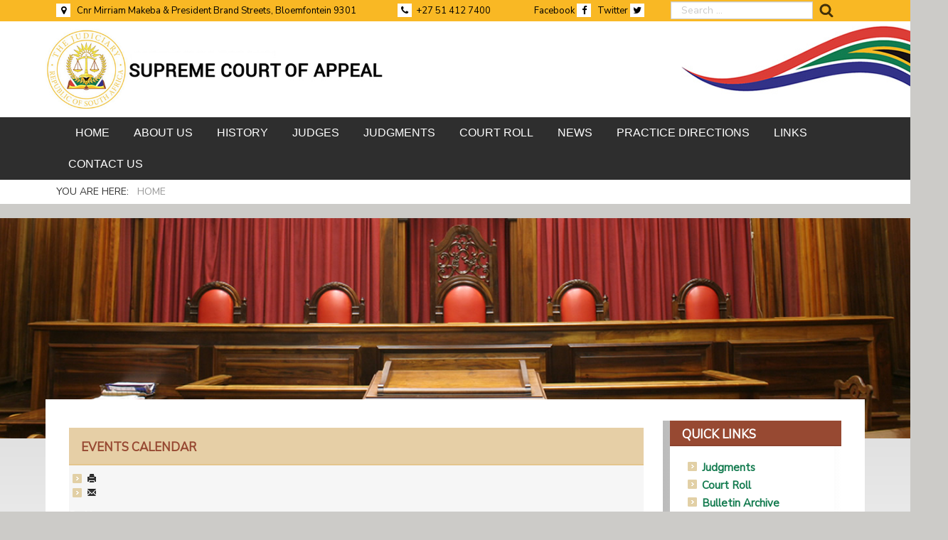

--- FILE ---
content_type: text/html; charset=utf-8
request_url: https://www.supremecourtofappeal.org.za/index.php/component/jevents/eventsbyday/2023/2/21/-?Itemid=1
body_size: 7652
content:

<!doctype html>
<html>
<head>
<base href="https://www.supremecourtofappeal.org.za/index.php/component/jevents/eventsbyday/2023/2/21/-" />
	<meta http-equiv="content-type" content="text/html; charset=utf-8" />
	<meta name="robots" content="noindex,nofollow" />
	<meta name="description" content="SUPREME COURT OF APPEAL OF SOUTH AFRICA" />
	<meta name="generator" content="Joomla! - Open Source Content Management" />
	<title>SUPREME COURT OF APPEAL OF SOUTH AFRICA</title>
	<link href="https://www.supremecourtofappeal.org.za/index.php?option=com_jevents&amp;task=modlatest.rss&amp;format=feed&amp;type=rss&amp;Itemid=1&amp;modid=0" rel="alternate" type="application/rss+xml" title="RSS 2.0" />
	<link href="https://www.supremecourtofappeal.org.za/index.php?option=com_jevents&amp;task=modlatest.rss&amp;format=feed&amp;type=atom&amp;Itemid=1&amp;modid=0" rel="alternate" type="application/atom+xml" title="Atom 1.0" />
	<link href="/templates/supremecourt/favicon.ico" rel="shortcut icon" type="image/vnd.microsoft.icon" />
	<link href="https://www.supremecourtofappeal.org.za/index.php/search-result?task=day.listevents&amp;year=2023&amp;month=2&amp;day=21&amp;format=opensearch" rel="search" title="Search SUPREME COURT OF APPEAL OF SOUTH AFRICA" type="application/opensearchdescription+xml" />
	<link href="/media/com_jevents/css/bootstrap.css" rel="stylesheet" type="text/css" />
	<link href="/media/com_jevents/css/bootstrap-responsive.css" rel="stylesheet" type="text/css" />
	<link href="/components/com_jevents/assets/css/eventsadmin.css?3.4.43" rel="stylesheet" type="text/css" />
	<link href="/components/com_jevents/views/flat/assets/css/events_css.css?3.4.43" rel="stylesheet" type="text/css" />
	<link href="/plugins/system/screenreader/screenreader/libraries/controller/css/main.css" rel="stylesheet" type="text/css" />
	<link href="/media/jui/css/bootstrap.min.css?8ec341089a34acbc7423592e7c32e859" rel="stylesheet" type="text/css" />
	<link href="/media/jui/css/bootstrap-responsive.min.css?8ec341089a34acbc7423592e7c32e859" rel="stylesheet" type="text/css" />
	<link href="/media/jui/css/bootstrap-extended.css?8ec341089a34acbc7423592e7c32e859" rel="stylesheet" type="text/css" />
	<link href="/components/com_jevents/views/flat/assets/css/modstyle.css?3.4.43" rel="stylesheet" type="text/css" />
	<link href="/media/plg_sl_menu_dropdown_css3/css/dropdown_css3.css" rel="stylesheet" type="text/css" />
	<style type="text/css">
#accessibility-links #text_plugin{width:80px;}
				.dropdown_css3 {
					background: ;
					background: -moz-linear-gradient(top,   0%,  100%);
					background: -webkit-gradient(linear, left top, left bottom, color-stop(0%,), color-stop(100%,));
					background: -webkit-linear-gradient(top,   0%, 100%);
					background: -o-linear-gradient(top,   0%, 100%);
					background: -ms-linear-gradient(top,   0%, 100%);
					background: linear-gradient(to bottom,   0%, 100%);
				}
			
			.dropdown_css3 li a,
			.dropdown_css3 li:hover > a,
			.dropdown_css3-container .menubar {
				color: ;
			}

			.dropdown_css3 li:hover,
			.dropdown_css3 li a:hover,
			.dropdown_css3 li a:active,
			.dropdown_css3 li a:focus,
			.dropdown_css3 li.active > a,
			.dropdown_css3 li ul li.sfhover,
			.dropdown_css3 li ul li > a:hover,
			.dropdown_css3 li ul li.active > a:hover,
			.dropdown_css3 li ul li.sfhover li.sfhover > a,
			.dropdown_css3 li ul li.sfhover li.sfhover li.sfhover > a,
			.dropdown_css3 li ul li.sfhover li.sfhover li.sfhover li > a:hover {
				color: ;
				background: ;
			}
		
			@media screen and (max-width: 767px) {
				
				.dropdown_css3-container .menubar,
				.dropdown_css3 > li {
					background: ;
					background: -moz-linear-gradient(top,   0%,  100%);
					background: -webkit-gradient(linear, left top, left bottom, color-stop(0%,), color-stop(100%,));
					background: -webkit-linear-gradient(top,   0%, 100%);
					background: -o-linear-gradient(top,   0%, 100%);
					background: -ms-linear-gradient(top,   0%, 100%);
					background: linear-gradient(to bottom,   0%, 100%);
				}
			
			}
		
	</style>
	<script type="application/json" class="joomla-script-options new">{"csrf.token":"dca452ba1c8ff52f613ca5a34e22522d","system.paths":{"root":"","base":""}}</script>
	<script src="/media/system/js/core.js?8ec341089a34acbc7423592e7c32e859" type="text/javascript"></script>
	<script src="/media/jui/js/jquery.min.js?8ec341089a34acbc7423592e7c32e859" type="text/javascript"></script>
	<script src="/media/jui/js/jquery-noconflict.js?8ec341089a34acbc7423592e7c32e859" type="text/javascript"></script>
	<script src="/media/jui/js/jquery-migrate.min.js?8ec341089a34acbc7423592e7c32e859" type="text/javascript"></script>
	<script src="/media/jui/js/bootstrap.min.js?8ec341089a34acbc7423592e7c32e859" type="text/javascript"></script>
	<script src="/components/com_jevents/assets/js/jQnc.js?3.4.43" type="text/javascript"></script>
	<script src="/components/com_jevents/assets/js/view_detailJQ.js?3.4.43" type="text/javascript"></script>
	<script src="/plugins/system/screenreader/screenreader/languages/en-GB.js" type="text/javascript"></script>
	<script src="/plugins/system/screenreader/screenreader/libraries/tts/soundmanager/soundmanager2.js" type="text/javascript"></script>
	<script src="/plugins/system/screenreader/screenreader/libraries/tts/tts.js" type="text/javascript" defer="defer"></script>
	<script src="/plugins/system/screenreader/screenreader/libraries/controller/controller.js" type="text/javascript" defer="defer"></script>
	<script src="/modules/mod_jevents_cal/tmpl/flat/assets/js/calnav.js?3.4.43" type="text/javascript"></script>
	<script src="/media/mod_sl_menu/js/dropdown.js" type="text/javascript"></script>
	<!--[if lt IE 9]><script src="/media/system/js/html5fallback.js?8ec341089a34acbc7423592e7c32e859" type="text/javascript"></script><![endif]-->
	<script type="text/javascript">
checkJQ();window.soundManager.url = 'https://www.supremecourtofappeal.org.za/plugins/system/screenreader/screenreader/libraries/tts/soundmanager/swf/';
										  window.soundManager.debugMode = false;  
										  window.soundManager.defaultOptions.volume = 80;var screenReaderConfigOptions = {	baseURI: 'https://www.supremecourtofappeal.org.za/',
																			token: 'e7a00c4e560c2c88ca25c2d8ef01c06a',
																			langCode: 'en',
																			chunkLength: 1000,
																			screenReaderVolume: '80',
																			position: 'bottomleft',
																			scrolling: 'relative',
																			targetAppendto: '#footers',
																			targetAppendMode: 'bottom',
																			preload: 0,
																			autoBackgroundColor: 1,
																			readPage: 1,
																			readChildNodes: 1,
																			ieHighContrast: 1,
																			ieHighContrastAdvanced: 1,
																			gtranslateIntegration: 1,
																			selectMainpageareaText: 0,
																			excludeScripts: 1,
																			readImages: 0,
																			readImagesAttribute: 'alt',
																			readImagesOrdering: 'before',
																			mainpageSelector: '*[id*=content]',
																			showlabel: 1,
																			labeltext: 'Screen Reader',
																			screenreaderIcon: 'audio',
																			screenreader: 1,
																			highcontrast: 1,
																			highcontrastAlternate: 1,
																			colorHue: 180,
																			colorBrightness: 6,
																			dyslexicFont: 1,
																			fontsize: 1,
																			fontsizeDefault: 89,
																			fontsizeMin: 50,
																			fontsizeMax: 200,
																			fontsizeSelector: '',
																			fontSizeOverride: 1,
																			fontSizeHeadersIncrement: 20,
																			toolbarBgcolor: '#eeeeee',
																			template: 'main.css',
																			accesskey_play: 'P',
																			accesskey_pause: 'E',
																			accesskey_stop: 'S',
																			accesskey_increase: 'O',
																			accesskey_decrease: 'U',
																			accesskey_reset: 'R',
																			accesskey_highcontrast: 'H',
																			accesskey_highcontrast2: 'J',
																			accesskey_highcontrast3: 'K',
																			accesskey_dyslexic: 'D',
																			accesskey_skiptocontents: 'C',
																			accesskey_minimized: 'L',
																			volume_accesskeys: 1,
																			readerEngine: 'proxy_fallback',
																			useMobileReaderEngine: 0,
																			mobileReaderEngine: 'proxy_fallback',
																			hideOnMobile: 0,
																			useMinimizedToolbar: 0,
																			showSkipToContents: 0,
																			skipToContentsSelector: '',
																			removeLinksTarget: 0
																		};
				window.addEventListener('load', function() {
					SL_SFMenu('dropdown_css3');
				}, false);
			
	</script>
	<!--[if lte IE 6]>
<link rel="stylesheet" href="https://www.supremecourtofappeal.org.za/components/com_jevents/views/flat/assets/css/ie6.css" />
<![endif]-->

	<!--[if lt IE 9]>
		<script src="/media/jui/js/html5.js"></script>
	<![endif]-->
<meta charset="utf-8">
<meta name="viewport" content="width=device-width, initial-scale=1.0" />
  
<!--/***************************************/
			  Custom style
/***************************************/-->

<link href="/templates/supremecourt/css/main.css" rel="stylesheet" type="text/css">
<link href="/templates/supremecourt/css/sections.css" rel="stylesheet" type="text/css">
<link href="/templates/supremecourt/css/styling.css" rel="stylesheet" type="text/css">
<link href="/templates/supremecourt/css/custom.css" rel="stylesheet" type="text/css">
<link href="/templates/supremecourt/css/header.css" rel="stylesheet" type="text/css">
<link href="/templates/supremecourt/css/navigation.css" rel="stylesheet" type="text/css">

<link href="/templates/supremecourt/css/reset.css" rel="stylesheet" type="text/css">

<!--/***************************************/
			  Preset styles
/***************************************/-->

    <!--[if lt IE 9]>
      <script src="http://html5shim.googlecode.com/svn/trunk/html5.js"></script>
      <link rel="stylesheet" href="/css/ie.css">
    <![endif]-->

<script src="https://use.fontawesome.com/f76cd5e23f.js"></script>
<link href="https://fonts.googleapis.com/css?family=Raleway:400,500,600,700,800,900" rel="stylesheet" type="text/css">
<link href="http://fonts.googleapis.com/css?family=Lato:400,700|Open+Sans:400,600,700|Roboto:400,500,700|Roboto+Condensed|Oswald|Varela|Varela+Round" rel="stylesheet" type="text/css">
<link href="https://fonts.googleapis.com/css?family=Nunito+Sans" rel="stylesheet">

<!--font-family: "Roboto", sans-serif;
font-family: "Lato", sans-serif;
font-family: "Open Sans", sans-serif;
font-family: "Roboto", sans-serif;
font-family: "Oswald", sans-serif;
font-family: "Varela", sans-serif;
font-family: "Varela Round", sans-serif;
font-family: "Roboto Condensed", sans-serif;
header
font-family: "Raleway", sans-serif;
-->

<link href="/templates/supremecourt/css/clearfix.css" rel="stylesheet" type="text/css">
<link rel="stylesheet" href="/templates/supremecourt/css/foundation.css" />
<link rel="stylesheet" href="/templates/supremecourt/css/app.css">

<link href="/templates/supremecourt/css/responsive.css" rel="stylesheet" type="text/css">

<!--/***************************************/
			  Java scripts
/***************************************/-->

</head>
<body>


<!--/***************************************/
	     ----   section-1  ----
     ----   OTHER DEFENITIONS  ----
/***************************************/-->

<div class="section1">
	<div class="large-12 columns color-pellette-1">
    	<div class="row">
        	<div class="large-5 columns padding_5">
            	<i class="fa fa-map-marker" aria-hidden="true"></i> Cnr Mirriam Makeba & President Brand Streets, Bloemfontein 9301
            </div>
            <div class="large-2 columns padding_5"><i class="fa fa-phone" aria-hidden="true"></i>+27 51 412 7400</div>
            <div class="large-2 columns padding_5"> <a href="https://www.facebook.com/TheSouthAfricanJudiciary">Facebook
              <i class="fa fa-facebook" aria-hidden="true"></i></a>
              <a href="https://twitter.com/OCJ_RSA/">
        Twitter
        <i class="fa fa-twitter" aria-hidden="true"></i></a></div>
            <div class="large-3 columns">
               		<div class="moduletable">

		
			<div class="search">
	<form action="/index.php/component/jevents/monthcalendar/2026/01/-" method="post" class="form-inline" role="search">
		<label for="mod-search-searchword92" class="element-invisible">search</label> <input name="searchword" id="mod-search-searchword92" maxlength="200"  class="inputbox search-query input-medium" type="search" placeholder="Search ..." /> <input type="image" alt="Search" class="button" src="/templates/supremecourt/images/searchButton.gif" onclick="this.form.searchword.focus();"/>		<input type="hidden" name="task" value="search" />
		<input type="hidden" name="option" value="com_search" />
		<input type="hidden" name="Itemid" value="136" />
	</form>
</div>

		</div>

	
           </div>
        </div>
    </div>
</div>


<!--/***************************************/
	     ----   section-2  ----
     ----   OTHER DEFENITIONS  ----     
/***************************************/-->


    <div class="section2 side-flag color-pellette-10">
     	<div class="row large-collapse ">
        	<div class="large-5 medium-8 small-8 columns padding_10">
              <a href="/index.php"><img src="/templates/supremecourt/images/logo.jpg" alt=""/></a>           
            </div>
            <div class="large-7 columns padding_60"></div>     
    	</div>
	</div>


<div class="color-pellette-7">
   <div class="row">
	 <div class="large-12 columns text-pellette-0 text-center">             
           		<div class="moduletable">

		
			<div class="clearfix dropdown_css3-container">
			<label for="dropdown_css3-check" class="menubar" onclick="">
			<span>Menu</span>
		</label>
		<input type="checkbox" class="menubar-check" id="dropdown_css3-check" />
	
	
<ul class="clearfix dropdown_css3" id="dropdown_css3">
<li class="item-101 current"><a href="/index.php" ><span>Home</span></a></li><li class="item-109"><a href="/index.php/about-us" ><span>About us</span></a></li><li class="item-112"><a href="/index.php/history" ><span>History</span></a></li><li class="item-111 deeper parent"><a href="#" ><span>Judges</span></a><ul><li class="item-193"><a href="/index.php/judges/judges-of-the-supreme-court-of-appeal" ><span>Current Judges of the Supreme Court of Appeal</span></a></li><li class="item-194"><a href="/index.php/judges/acting-judges-of-the-supreme-court-of-appeal" ><span>Acting Judges of the Supreme Court of Appeal</span></a></li></ul></li><li class="item-110 deeper parent"><a href="/index.php/judgements" ><span>Judgments</span></a><ul><li class="item-204"><a href="/index.php/judgements/sca-judgments" ><span>SCA JUDGMENTS</span></a></li><li class="item-207"><a href="/index.php/judgements/electoral-court-judgments" ><span>Electoral Court Judgments</span></a></li></ul></li><li class="item-113 deeper parent"><a href="/index.php/court-roll" title=" Final Roll May- Updated 19 May 2020" ><span>Court Roll</span></a><ul><li class="item-149"><a href="/index.php/court-roll/bulletin" ><span>Bulletin</span></a></li></ul></li><li class="item-198 deeper parent"><a href="#" ><span>NEWS</span></a><ul><li class="item-199"><a href="/index.php/news/press-statements" ><span>PRESS STATEMENTS</span></a></li><li class="item-200"><a href="/index.php/news/newspaper-articles" ><span>NEWSPAPER ARTICLES</span></a></li><li class="item-203"><a href="/index.php/news/speeches-and-conference-papers" ><span>Speeches and Conference Papers</span></a></li><li class="item-192 deeper parent"><a href="#" ><span>multimedia</span></a><ul><li class="item-190"><a href="/index.php/news/multimedia/photo-gallery" ><span>Photo gallery</span></a></li><li class="item-201"><a href="/index.php/news/multimedia/videos" ><span>Videos</span></a></li><li class="item-202"><a href="/index.php/news/multimedia/podcast" ><span>Podcast</span></a></li></ul></li></ul></li><li class="item-205"><a href="/index.php/practice-directions" ><span>PRACTICE DIRECTIONS</span></a></li><li class="item-114"><a href="/index.php/links" ><span>Links</span></a></li><li class="item-116"><a href="/index.php/contact-us" ><span>Contact us</span></a></li></ul>
</div>
		</div>

	 
       </div>
    </div>
</div>
  
<div class="bready"> 
<div class="row">
	<div class="large-12 columns padding_3">
       		<div class="moduletable">

		
			<div aria-label="breadcrumb" role="navigation">
	<ul itemscope itemtype="https://schema.org/BreadcrumbList" class="breadcrumb">
					<li>
				You are here: &#160;
			</li>
		
						<li itemprop="itemListElement" itemscope itemtype="https://schema.org/ListItem" class="active">
					<span itemprop="name">
						Home					</span>
					<meta itemprop="position" content="1">
				</li>
				</ul>
</div>

		</div>

	
   </div>
</div>
  
 </div>
<div class="grayout">
 
  
<!--/***************************************/
	     ----   section-3  ----
     ----   OTHER DEFENITIONS  ----              
/***************************************/-->

<div class="wrapper">
    <div class="section3 color-pellette-2">
    	
        		<div class="moduletable">

		
			<div class="random-image">
	<img src="/images/randombanner//slide01.jpg" alt="slide01.jpg" width="1399" height="339" /></div>

		</div>

	
         
             
    	</div>
	
</div>

<!--/***************************************/
	     ----   section-4  ----
     ----   OTHER DEFENITIONS  ----              
/***************************************/-->

<div class="wrapper">
    <div class="section4 color-pellette-11">    

  <div class="pully">      
    	<div class="row color-pellette-10 selek">
        	  <div class="bodywork">
            <div class="large-12 columns padding_30 ">              
                     <div class="row-fluid">
								<main id="content" role="main" class="span9">
					<!-- Begin Content -->
					
					<div id="system-message-container">
	</div>

						<!-- Event Calendar and Lists Powered by JEvents //-->
	<div id="jevents">
<div class="contentpaneopen jeventpage     jevbootstrap" id="jevents_header">
				<h2 class="contentheading" >Events Calendar</h2>
			<ul class="actions">
				<li class="print-icon">
			<a href="javascript:void(0);" rel="nofollow" onclick="window.open('/index.php/component/jevents/eventsbyday/2023/2/21/-?Itemid=1&amp;pop=1&amp;tmpl=component', 'win2', 'status=no,toolbar=no,scrollbars=yes,titlebar=no,menubar=no,resizable=yes,width=600,height=600,directories=no,location=no');" title="Print">
					<span class="icon-print"> </span>
			</a>
			</li> 		<li class="email-icon">
			<a href="javascript:void(0);" rel="nofollow" onclick="javascript:window.open('/index.php/component/mailto/?tmpl=component&amp;link=7d218570c9b6d9e25745d11ccdc341c4e0062916','emailwin','width=400,height=350,menubar=yes,resizable=yes'); return false;" title="EMAIL">
				<span class="icon-envelope"> </span>
			</a>
		</li>
				</ul>
	</div>
<div class="jev_clear"></div>
<div class="contentpaneopen  jeventpage   jevbootstrap" id="jevents_body">
<div class='jev_pretoolbar'></div>                <div class="new-navigation">
            <div class="nav-items">
                                    <div  id="nav-year" >
                        <a href="/index.php/component/jevents/eventsbyyear/2023/-?Itemid=1" title="By Year"  >
                    By Year</a>
                    </div>
                                                    <div  id="nav-month">
                        <a href="/index.php/component/jevents/monthcalendar/2023/2/-?Itemid=1" title="By Month" >							By Month</a>
                    </div>
                                                                 <div id="nav-week">
                        <a href="/index.php/component/jevents/eventsbyweek/2023/02/19/-?Itemid=1" title="By Week" >
                         By Week</a>
                    </div>
                                                            <div id="nav-today" class="active">
                        <a href="/index.php/component/jevents/eventsbyday/2026/1/29/-?Itemid=1" title="Today" >
                    Today</a>
                    </div>
                                                            <div   id="nav-jumpto">
            <a href="#" onclick="if (jevjq('#jumpto').hasClass('jev_none')) {jevjq('#jumpto').removeClass('jev_none');} else {jevjq('#jumpto').addClass('jev_none')};return false;" title="Jump to month">
			Jump to month		</a>
		</div>
                                                                                                    </div>
                        <div  id="nav-search">
                    <a href="/index.php/component/jevents/search_form/-?Itemid=1" title="Search" >
                        <img src="https://www.supremecourtofappeal.org.za/components/com_jevents/views/flat/assets/images/icon-search.gif" alt="Search" /></a>
                </div>
                        <div id="jumpto"  class="jev_none">
            <form name="BarNav" action="/index.php/component/jevents/monthcalendar/2026/01/-" method="get">
                <input type="hidden" name="option" value="com_jevents" />
                <input type="hidden" name="task" value="month.calendar" />
        <select id="month" name="month">
	<option value="01">January</option>
	<option value="02" selected="selected">February</option>
	<option value="03">March</option>
	<option value="04">April</option>
	<option value="05">May</option>
	<option value="06">June</option>
	<option value="07">July</option>
	<option value="08">August</option>
	<option value="09">September</option>
	<option value="10">October</option>
	<option value="11">November</option>
	<option value="12">December</option>
</select>
<select id="year" name="year">
	<option value="2024">2024</option>
	<option value="2025">2025</option>
	<option value="2026">2026</option>
	<option value="2027">2027</option>
	<option value="2028">2028</option>
	<option value="2029">2029</option>
	<option value="2030">2030</option>
	<option value="2031">2031</option>
</select>
                <button onclick="submit(this.form)">Jump to month</button>
                <input type="hidden" name="Itemid" value="1" />
            </form>
        </div>
        

        </div>
        
<div class="jev_toprow">
	<!-- <div class="jev_header">
		  <h2>Daily View</h2>
		  <div class="today" >Tuesday 21 February 2023</div>
		</div> -->
	<div class="jev_header2">
		<div class="previousmonth">
		      				</div>
		<div class="currentmonth">
				Tuesday 21 February 2023			</div>
		<div class="nextmonth">
		      				</div>

	</div>
</div>
<div id='jev_maincal' class='jev_listview'>
	<div class="jev_listrow">

    <div class="list_no_e">
No events were found</div>
	</div>
	<div class="jev_clear"></div>
</div>
	</div>
	</div>
	
					
					<!-- End Content -->
				</main>
									<div id="aside" class="span3">
						<!-- Begin Right Sidebar -->
								<div class="moduletable">
							<h2>Quick links</h2>
						

<div class="custom"  >
	<ul>
<ul>
<li><strong><a href="/index.php/judgements">Judgments</a></strong></li>
<li><strong><a href="/index.php/court-roll">Court Roll</a></strong></li>
<li><strong><a href="/index.php/bulletins">Bulletin Archive</a></strong></li>
<li><strong><a href="/index.php/speeches-and-conferences">Speeches and Conference Papers</a></strong></li>
<li><strong><a href="/index.php/awards">Awards</a></strong></li>
<li><strong><a href="/index.php/2-uncategorised/46-practice-directions">Practice Directions</a><br /></strong></li>
<li><strong><a href="/index.php/2-uncategorised/45-rules">Rules</a></strong></li>
<li><strong><a href="http://www.supremecourtofappeal.org.za/index.php/judges/judges-of-the-supreme-court-of-appeal">Judges' Curricula Vitae</a></strong></li>
<li><strong><a href="http://www.supremecourtofappeal.org.za/index.php/judges/acting-judges-of-the-supreme-court-of-appeal">Acting Judge's Curricula Vitae</a></strong></li>
<li><strong><a href="/images/phocadownload/notice_of_motion/SCArules_Form1.pdf" target="_blank" rel="noopener noreferrer">Form 1: Notice of Motion</a></strong></li>
</ul>
</ul></div>
		</div>
	
						<!-- End Right Sidebar -->
					</div>
							</div>
          </div>

          </div> 
        </div>
    </div>
    </div>
</div>

<!--/***************************************/
	     ----   section-5  ----
     ----   OTHER DEFENITIONS  ----              
/***************************************/-->

<div class="wrapper mods">    	
    <div class="section5">    
    	<div class="row large-collapse small-collapse medium-collapse padding_30">
   			<div class="large-6 columns">
             
            </div>
            <div class="large-6 columns">
            		<div class="moduletable">

					<h4>Events Calendar</h4>
		
			<div style="margin:0px;padding:0px;border-width:0px;"><span id='testspan96' style='display:none'></span>

<div id="flatcal_minical">
	<table width="165px" cellspacing="1" cellpadding="0" border="0" align="center" class="flatcal_main_t">
		<tr>
			<td style="vertical-align: top;">

				<table style="width:100%;" cellspacing="0" cellpadding="2" border="0" class="flatcal_navbar">
					<tr>
						<td class="link_prev">
							<img border="0" title="Previous month" alt="Last month" class="mod_events_link" src="/components/com_jevents/views/flat/assets/images/mini_arrowleft.gif" onmousedown="callNavigation('https://www.supremecourtofappeal.org.za/index.php?option=com_jevents&amp;task=modcal.ajax&amp;day=1&amp;month=1&amp;year=2023&amp;modid=96&amp;tmpl=component');" ontouchstart="callNavigation('https://www.supremecourtofappeal.org.za/index.php?option=com_jevents&amp;task=modcal.ajax&amp;day=1&amp;month=1&amp;year=2023&amp;modid=96&amp;tmpl=component');" />
                		</td>
		                <td class="flatcal_month_label">
							<a href="/index.php/component/jevents/monthcalendar/2023/2/-?Itemid=1" style = "text-decoration:none;color:inherit;">February 2023</a>
		                </td>
						<td class="link_next">
		                    <img border="0" title="Next Month" alt="Next Month" class="mod_events_link" src="/components/com_jevents/views/flat/assets/images/mini_arrowright.gif" onmousedown="callNavigation('https://www.supremecourtofappeal.org.za/index.php?option=com_jevents&amp;task=modcal.ajax&amp;day=1&amp;month=3&amp;year=2023&amp;modid=96&amp;tmpl=component');"  ontouchstart="callNavigation('https://www.supremecourtofappeal.org.za/index.php?option=com_jevents&amp;task=modcal.ajax&amp;day=1&amp;month=3&amp;year=2023&amp;modid=96&amp;tmpl=component');" />
                		</td>
					</tr>
				</table><table style="width:100%; " class="flatcal_weekdays"><tr>
<td  class='flatcal_weekdays'><span class="sunday">S</span></td>
<td  class='flatcal_weekdays'>M</td>
<td  class='flatcal_weekdays'>T</td>
<td  class='flatcal_weekdays'>W</td>
<td  class='flatcal_weekdays'>T</td>
<td  class='flatcal_weekdays'>F</td>
<td  class='flatcal_weekdays'><span class="saturday">S</span></td>
</tr>
<tr style='height:auto;'>
<td class='flatcal_othermonth'/>
<td class='flatcal_othermonth'/>
<td class='flatcal_othermonth'/>
<td class='flatcal_daycell'>
<a href="/index.php/component/jevents/eventsbyday/2023/2/1/-?Itemid=1" class = "flatcal_daylink" title = "Go to calendar - current day">1</a></td>
<td class='flatcal_daycell'>
<a href="/index.php/component/jevents/eventsbyday/2023/2/2/-?Itemid=1" class = "flatcal_daylink" title = "Go to calendar - current day">2</a></td>
<td class='flatcal_daycell'>
<a href="/index.php/component/jevents/eventsbyday/2023/2/3/-?Itemid=1" class = "flatcal_daylink" title = "Go to calendar - current day">3</a></td>
<td class='flatcal_daycell'>
<a href="/index.php/component/jevents/eventsbyday/2023/2/4/-?Itemid=1" class = "flatcal_daylink" title = "Go to calendar - current day">4</a></td>
</tr>
<tr style='height:auto;'>
<td class='flatcal_sundaycell'>
<a href="/index.php/component/jevents/eventsbyday/2023/2/5/-?Itemid=1" class = "flatcal_sundaylink" title = "Go to calendar - current day">5</a></td>
<td class='flatcal_daycell'>
<a href="/index.php/component/jevents/eventsbyday/2023/2/6/-?Itemid=1" class = "flatcal_daylink" title = "Go to calendar - current day">6</a></td>
<td class='flatcal_daycell'>
<a href="/index.php/component/jevents/eventsbyday/2023/2/7/-?Itemid=1" class = "flatcal_daylink" title = "Go to calendar - current day">7</a></td>
<td class='flatcal_daycell'>
<a href="/index.php/component/jevents/eventsbyday/2023/2/8/-?Itemid=1" class = "flatcal_daylink" title = "Go to calendar - current day">8</a></td>
<td class='flatcal_daycell'>
<a href="/index.php/component/jevents/eventsbyday/2023/2/9/-?Itemid=1" class = "flatcal_daylink" title = "Go to calendar - current day">9</a></td>
<td class='flatcal_daycell'>
<a href="/index.php/component/jevents/eventsbyday/2023/2/10/-?Itemid=1" class = "flatcal_daylink" title = "Go to calendar - current day">10</a></td>
<td class='flatcal_daycell'>
<a href="/index.php/component/jevents/eventsbyday/2023/2/11/-?Itemid=1" class = "flatcal_daylink" title = "Go to calendar - current day">11</a></td>
</tr>
<tr style='height:auto;'>
<td class='flatcal_sundaycell'>
<a href="/index.php/component/jevents/eventsbyday/2023/2/12/-?Itemid=1" class = "flatcal_sundaylink" title = "Go to calendar - current day">12</a></td>
<td class='flatcal_daycell'>
<a href="/index.php/component/jevents/eventsbyday/2023/2/13/-?Itemid=1" class = "flatcal_daylink" title = "Go to calendar - current day">13</a></td>
<td class='flatcal_daycell'>
<a href="/index.php/component/jevents/eventsbyday/2023/2/14/-?Itemid=1" class = "flatcal_daylink" title = "Go to calendar - current day">14</a></td>
<td class='flatcal_daycell'>
<a href="/index.php/component/jevents/eventsbyday/2023/2/15/-?Itemid=1" class = "flatcal_daylink" title = "Go to calendar - current day">15</a></td>
<td class='flatcal_daycell'>
<a href="/index.php/component/jevents/eventsbyday/2023/2/16/-?Itemid=1" class = "flatcal_daylink" title = "Go to calendar - current day">16</a></td>
<td class='flatcal_daycell'>
<a href="/index.php/component/jevents/eventsbyday/2023/2/17/-?Itemid=1" class = "flatcal_daylink" title = "Go to calendar - current day">17</a></td>
<td class='flatcal_daycell'>
<a href="/index.php/component/jevents/eventsbyday/2023/2/18/-?Itemid=1" class = "flatcal_daylink" title = "Go to calendar - current day">18</a></td>
</tr>
<tr style='height:auto;'>
<td class='flatcal_sundaycell'>
<a href="/index.php/component/jevents/eventsbyday/2023/2/19/-?Itemid=1" class = "flatcal_sundaylink" title = "Go to calendar - current day">19</a></td>
<td class='flatcal_daycell'>
<a href="/index.php/component/jevents/eventsbyday/2023/2/20/-?Itemid=1" class = "flatcal_daylink" title = "Go to calendar - current day">20</a></td>
<td class='flatcal_todaycell'>
<a href="/index.php/component/jevents/eventsbyday/2023/2/21/-?Itemid=1" class = "flatcal_daylink" title = "Go to calendar - current day">21</a></td>
<td class='flatcal_daycell'>
<a href="/index.php/component/jevents/eventsbyday/2023/2/22/-?Itemid=1" class = "flatcal_daylink" title = "Go to calendar - current day">22</a></td>
<td class='flatcal_daycell'>
<a href="/index.php/component/jevents/eventsbyday/2023/2/23/-?Itemid=1" class = "flatcal_daylink" title = "Go to calendar - current day">23</a></td>
<td class='flatcal_daycell'>
<a href="/index.php/component/jevents/eventsbyday/2023/2/24/-?Itemid=1" class = "flatcal_daylink" title = "Go to calendar - current day">24</a></td>
<td class='flatcal_daycell'>
<a href="/index.php/component/jevents/eventsbyday/2023/2/25/-?Itemid=1" class = "flatcal_daylink" title = "Go to calendar - current day">25</a></td>
</tr>
<tr style='height:auto;'>
<td class='flatcal_sundaycell'>
<a href="/index.php/component/jevents/eventsbyday/2023/2/26/-?Itemid=1" class = "flatcal_sundaylink" title = "Go to calendar - current day">26</a></td>
<td class='flatcal_daycell'>
<a href="/index.php/component/jevents/eventsbyday/2023/2/27/-?Itemid=1" class = "flatcal_daylink" title = "Go to calendar - current day">27</a></td>
<td class='flatcal_daycell'>
<a href="/index.php/component/jevents/eventsbyday/2023/2/28/-?Itemid=1" class = "flatcal_daylink" title = "Go to calendar - current day">28</a></td>
<td class='flatcal_othermonth'/>
<td class='flatcal_othermonth'/>
<td class='flatcal_othermonth'/>
<td class='flatcal_othermonth'/>
</tr>
</table>
</td></tr><tr class='full_cal_link'><td> </td></tr></table></div>
<script style='text/javascript'>xyz=1;linkprevious = 'https://www.supremecourtofappeal.org.za/index.php?option=com_jevents&amp;task=modcal.ajax&amp;day=1&amp;month=1&amp;year=2023&amp;modid=96&amp;tmpl=component';
linknext = 'https://www.supremecourtofappeal.org.za/index.php?option=com_jevents&amp;task=modcal.ajax&amp;day=1&amp;month=3&amp;year=2023&amp;modid=96&amp;tmpl=component';
zyx=1;</script></div>
		</div>

	  
            </div>
    	</div>
	</div>
</div>


<div class="row socials">

    
    
 			<div class="large-4 columns">
            	  	
            </div>
            <div class="large-4 columns">
            	  	
            </div>
  
            <div class="large-4 columns">
            	  	
            </div>

</div>


<!--/***************************************/
	     ----   section-6  ----
     ----   OTHER DEFENITIONS  ----              
/***************************************/-->

<div class="wrapper">


    <div class="section6 color-pellette-8">

    	<div class="row">
    	
        	<div class="large-4 medium-3 small-12 columns padding_20">
            <div class="inner-wrapper1">
              
                 		<div class="moduletable">

					<h4>About us</h4>
		
			

<div class="custom"  >
	<p>The court's position in the justice system. The Supreme Court of Appeal of South Africa is the successor to the Appellate Division, first established in 1910 when the Union of South Africa was created.</p></div>

		</div>

	     
              
                         	
                </div>
            </div>
            <div class="large-4 medium-3 small-12 columns padding_20 ">
            <div class=" inner-wrapper1">
                		<div class="moduletable">

					<h4>Navigation</h4>
		
			

<div class="custom"  >
	</div>

		</div>

			<div class="moduletable">

		
			<ul class="nav menu mod-list">
<li class="item-101 default current active"><a href="/index.php" >Home</a></li><li class="item-109"><a href="/index.php/about-us" >About us</a></li><li class="item-112"><a href="/index.php/history" >History</a></li><li class="item-111 parent"><a href="#" >Judges</a></li><li class="item-110 parent"><a href="/index.php/judgements" >Judgments</a></li><li class="item-113 parent"><a href="/index.php/court-roll" title=" Final Roll May- Updated 19 May 2020">Court Roll</a></li><li class="item-198 parent"><a href="#" >NEWS</a></li><li class="item-205"><a href="/index.php/practice-directions" >PRACTICE DIRECTIONS</a></li><li class="item-114"><a href="/index.php/links" >Links</a></li><li class="item-116"><a href="/index.php/contact-us" >Contact us</a></li></ul>

		</div>

	      
            	
 
            </div> 
            </div>
            <div class="large-4 medium-3 small-12 columns padding_20 end">
            <div class="inner-wrapper1">
                		<div class="moduletable">

					<h4>Contact us</h4>
		
			

<div class="custom"  >
	<p><i class="fa fa-phone"></i> +27&nbsp; 51 412 7400<br /><br /> <i class="fa fa-map-marker"></i> Cnr Mirriam Makeba &amp; President Brand Streets, Bloemfontein, Free State, 9301 <br /><br /> <a href="https://www.facebook.com/TheSouthAfricanJudiciary"><i class="fa fa-facebook"></i> Facebook</a><br /><br /><a href="https://twitter.com/OCJ_RSA/"> <i class="fa fa-twitter"></i>Twitter</a></p></div>

		</div>

	            	
            </div>
            </div>   
    	</div>
	</div>
</div>
<!--/***************************************/
	     ----   section-7  ----
     ----   OTHER DEFENITIONS  ----              
/***************************************/-->
</div>  

<div class="section7">
	<div class="large-12 columns color-pellette-7">
    	<div class="row">
        	<div class="large-6 columns large-offset-3 padding_10 text-center">
            	<p>Copyrights © 2017 Supreme Court Of Appeal Of South Africa All Rights Reserved.</p>
            </div>
        </div>    
    </div>
</div>
<div id="footers">
    
</div>  

<!--/***************************************/
			  Java scripts
/***************************************/-->

<script src="https://ajax.googleapis.com/ajax/libs/jquery/3.1.0/jquery.min.js"></script>
<script type="text/javascript" src="/templates/supremecourt/js/js.js"></script>




</body>
</html>


--- FILE ---
content_type: text/css
request_url: https://www.supremecourtofappeal.org.za/templates/supremecourt/css/navigation.css
body_size: 675
content:
/***************************************
			 MAIN NAVIGATION
***************************************/
.dropdown_css3-container .menubar, .dropdown_css3 li a {
    font-family: "Roboto Condensed", sans-serif; text-decoration: none;
    font-size: 16px;
    padding: 12px 17px; 
    text-transform: none;
    text-transform: uppercase;
    transition: background-color 200ms linear;
    -moz-transition: background-color 200ms linear;
    -o-transition: background-color 200ms linear;
    -webkit-transition: background-color 200ms linear;
    color: #fff;
}





.dropdown_css3 li ul li a {
    font-family: Roboto, Verdana, sans-serif;
    font-size: 14px;
    color: #666666;
    white-space: normal;
    background: none;
    text-shadow: none;
    padding: 6px 8px 6px 15px;
    transition: background-color 50ms linear;
    -moz-transition: background-color 50ms linear;
    -o-transition: background-color 50ms linear;
    -webkit-transition: background-color 50ms linear;
    text-transform: uppercase;
}

.dropdown_css3 li ul li {
    float: none;
    margin: 0 0 0px;
    min-width: 204px;
    padding: 0;
    height: auto;
    border-collapse: collapse;
    border-top: solid thin #EAEAEA;
}


.dropdown_css3 li ul li:hover {
    background-color: #e74c3c;
    color: #fff;
}

.dropdown_css3 li ul li:hover > a {
    color: #fff;
}













/* ------------------------------------------
  RESPONSIVE NAV STYLES
--------------------------------------------- */




/* ------------------------------------------
  FIXED HEADER
--------------------------------------------- */




/* ------------------------------------------
  MASK
--------------------------------------------- */



/* ------------------------------------------
  NAVIGATION STYLES
--------------------------------------------- */



/* ------------------------------------------
  NAV TOGGLE STYLES
--------------------------------------------- */



/***************************************
			   LIST ITEMS
***************************************/




/***************************************
		PRESET READ MORE BUTTON
***************************************/

.readmore-btn {

	  color: #ffffff;
	  font-size: 14px;
	  background: #F9B824;
	  padding: 4px 10px 4px 10px;
	  text-decoration: none;
	  display:inline-block;
	  cursor:pointer;
}

.readmore-btn:hover {
	  background: #137B4F;
	  text-decoration: none;
}





--- FILE ---
content_type: application/x-javascript
request_url: https://www.supremecourtofappeal.org.za/templates/supremecourt/js/js.js
body_size: 334
content:
/****************************************
			 JQUERY TESTING
****************************************/

$(document).ready(function(){
			
			//set the starting bigestHeight variable
			var biggestHeight = 0;
			//check each of them
			$('.span6').each(function(){
				//if the height of the current element is
				//bigger then the current biggestHeight value
				if($(this).height() > biggestHeight){
					//update the biggestHeight with the
					//height of the current elements
					biggestHeight = $(this).height();
				}
			});
			//when checking for biggestHeight is done set that
			//height to all the elements
			$('.span6').height(biggestHeight);
			
		});

$(document).ready(function(){
			
			//set the starting bigestHeight variable
			var biggestHeight = 0;
			//check each of them
			$('.section5 .moduletable').each(function(){
				//if the height of the current element is
				//bigger then the current biggestHeight value
				if($(this).height() > biggestHeight){
					//update the biggestHeight with the
					//height of the current elements
					biggestHeight = $(this).height();
				}
			});
			//when checking for biggestHeight is done set that
			//height to all the elements
			$('.section5 .moduletable').height(biggestHeight);
			
		});